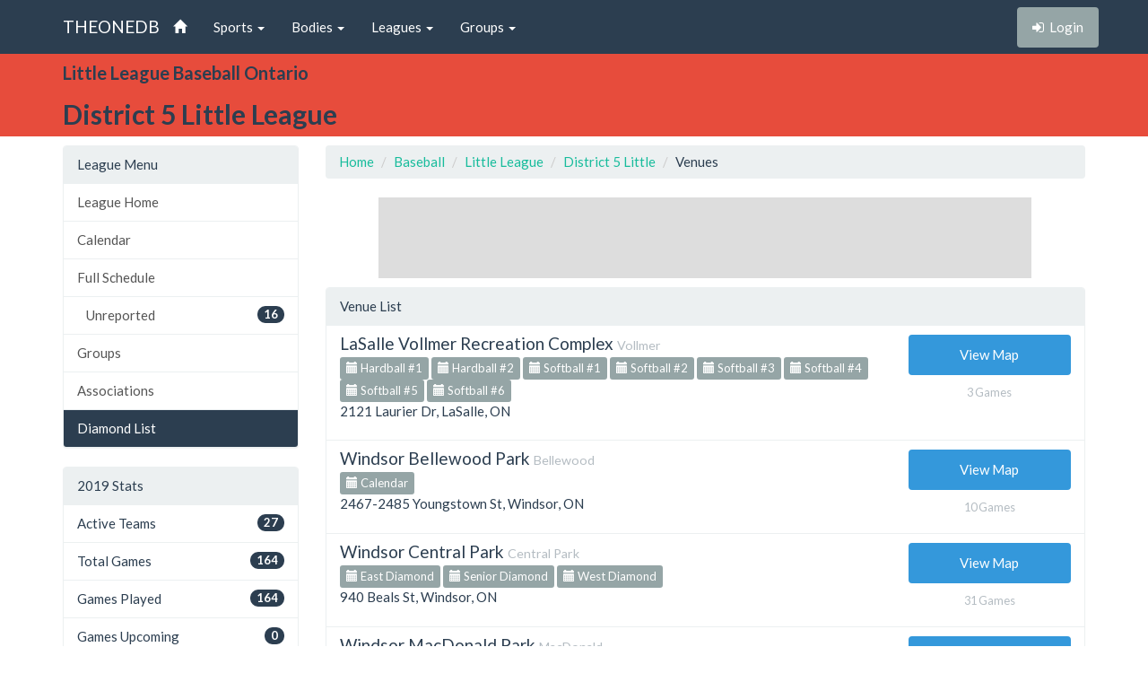

--- FILE ---
content_type: text/html; charset=utf-8
request_url: https://theonedb.omha.net/Leagues/1052/District-5-Little-League/Venues
body_size: 3612
content:


<!DOCTYPE html>
<html lang="en">
<head>
  <meta charset="utf-8">
  <meta http-equiv="X-UA-Compatible" content="IE=edge">
  <meta name="viewport" content="width=device-width, initial-scale=1">
  <meta name="keywords" content="Sports,Hockey,Ringette,Soccer,Baseball,Minor,Youth,League,Schedules,Standings,Stats,TheOneDB,MBSportsWeb,MicroAge,Basics" />
  <meta name="description" content="The official source for league-wide schedules and standings across several minor hockey, ringette, and soccer leagues throughout Ontario, Canada, and beyond." />
  <meta name="application-name" content="TheOneDB" />
  <meta name="msapplication-TileColor" content="#ffffff" />
  <meta name="msapplication-TileImage" content="d2f09529-c397-4869-a923-80d8210eac8b.png" />
  <meta name="author" content="MicroAge Basics">
  <link href="/favicon.ico" rel="shortcut icon" type="image/x-icon" />

  <title>
    
  Little League :: District 5 Little

  
    Venues



    

    :: TheOneDB
  </title>

  <!-- Latest compiled and minified CSS -->
  <link rel="stylesheet" href="//maxcdn.bootstrapcdn.com/bootstrap/3.3.7/css/bootstrap.min.css">
  <link rel="stylesheet" href="//maxcdn.bootstrapcdn.com/bootswatch/3.3.7/flatly/bootstrap.min.css">
  <link rel="stylesheet" href="//maxcdn.bootstrapcdn.com/font-awesome/4.4.0/css/font-awesome.min.css">
  <script src="https://ajax.googleapis.com/ajax/libs/jquery/1.11.2/jquery.min.js"></script>

  <link rel="stylesheet" href="/_wwwroot/css/public.css" />

<script src="/_wwwroot/js/adglare.js"></script>




  

  
    <link rel="stylesheet" href="/_wwwroot/css/pages/scoreboard.css" />




  <!-- HTML5 shim and Respond.js for IE8 support of HTML5 elements and media queries -->
  <!--[if lt IE 9]>
    <script src="https://oss.maxcdn.com/html5shiv/3.7.2/html5shiv.min.js"></script>
    <script src="https://oss.maxcdn.com/respond/1.4.2/respond.min.js"></script>
  <![endif]-->

  <script type="text/javascript"> var clicky_custom = {}; </script>

</head>

<body>
  

  <!-- Fixed navbar -->
  <nav class="navbar navbar-default navbar-fixed-top">
    <div class="container">
      <div class="navbar-header">
        <button type="button" class="navbar-toggle collapsed" data-toggle="collapse" data-target="#navbar" aria-expanded="false" aria-controls="navbar">
          <span class="sr-only">Toggle navigation</span>
          <span class="icon-bar"></span>
          <span class="icon-bar"></span>
          <span class="icon-bar"></span>
        </button>
        <a class="navbar-brand" href="/">THEONEDB</a>
      </div>
      <div id="navbar" class="collapse navbar-collapse">
        

<ul class="nav navbar-nav">
  <li><a href="/"><span class="glyphicon glyphicon-home"></span> <span class="visible-xs-inline">Home</span></a></li>
  <li class="dropdown">
    <a href="#" class="dropdown-toggle" data-toggle="dropdown" role="button" aria-expanded="false">Sports <span class="caret"></span></a>
    <ul class="dropdown-menu" role="menu">
          <li><a href="/Sports/100/Hockey/">Hockey</a></li>
          <li><a href="/Sports/400/Baseball/">Baseball</a></li>
          <li><a href="/Sports/500/Softball/">Softball</a></li>
          <li><a href="/Sports/600/Box-Lacrosse/">Box Lacrosse</a></li>
          <li><a href="/Sports/200/Soccer/">Soccer</a></li>
    </ul>
  </li>
        <li class="dropdown">
          <a href="#" class="dropdown-toggle" data-toggle="dropdown" role="button" aria-expanded="false">Bodies <span class="caret"></span></a>
          <ul class="dropdown-menu" role="menu">
                <li><a href="/Bodies/10014/Ontario-Baseball-Association/">Ontario Baseball Association</a></li>
                <li><a href="/Bodies/10013/Little-League-Baseball-Ontario/">Little League Baseball Ontario</a></li>
          </ul>
        </li>
            <li class="dropdown">
            <a href="#" class="dropdown-toggle" data-toggle="dropdown" role="button" aria-expanded="false">Leagues <span class="caret"></span></a>
            <ul class="dropdown-menu" role="menu">
                  <li><a href="/Leagues/1052/District-5-Little-League/">District 5 Little League</a></li>
                  <li><a href="/Leagues/1142/District-8-Upper-League/">District 8 Upper League</a></li>
                  <li><a href="/Leagues/1148/District-8-Lower-League/">District 8 Lower League</a></li>
            </ul>
          </li>
                  <li class="dropdown">
                  <a href="#" class="dropdown-toggle" data-toggle="dropdown" role="button" aria-expanded="false">Groups <span class="caret"></span></a>
                  <ul class="dropdown-menu" role="menu">
                      <li><a href="/Groups/13077/District-5-Little-League---2019-Rookie-Ball/">Rookie Ball</a></li>
                      <li><a href="/Groups/13078/District-5-Little-League---2019-Minor-Baseball/">Minor Baseball</a></li>
                      <li><a href="/Groups/13079/District-5-Little-League---2019-Major-Baseball/">Major Baseball</a></li>
                      <li><a href="/Groups/13080/District-5-Little-League---2019-Junior-Baseball/">Junior Baseball</a></li>
                  </ul>
                </li>
</ul>

        
<ul class="nav navbar-nav navbar-right">
    <li><p class="navbar-btn"><a href="/Account/Login?returnUrl=%2FLeagues%2F1052%2FDistrict-5-Little-League%2FVenues" class="btn btn-default" title="Login"><i class="fa fa-sign-in"></i>&nbsp;&nbsp;<span class="hidden-sm">Login</span></a></p></li>
</ul>

      </div><!--/.nav-collapse -->
    </div>
  </nav>

  

  <!-- Begin page content -->
  <header class="bg-danger hidden-print">
    <div class="container">
      <div class="row">
        <div class="col-sm-9">
          <div class="row">
            <div class="col-xs-3 col-sm-12 entity">
              <span class="visible-xs-inline hidden-sm hidden-md hidden-lg">Little League</span>
              <span class="hidden-xs visible-sm-inline visible-md-inline visible-lg-inline">Little League Baseball Ontario</span>
            </div>
            <div class="col-xs-9 col-sm-12 league">
              <span class="visible-xs-inline hidden-sm hidden-md hidden-lg">District 5 Little</span>
              <span class="hidden-xs visible-sm-inline visible-md-inline visible-lg-inline">District 5 Little League</span>
            </div>
          </div>
        </div>
        <div class="col-sm-3">
          <div class="row">
            <div class="col-xs-4 col-sm-12 season"></div>
            <div class="col-xs-4 col-sm-12 group"></div>
            <div class="col-xs-4 col-sm-12 round"></div>
          </div>
        </div>
      </div>

    </div>
  </header>
  <header class="visible-print-block">
    Little League :: District 5 Little


    
  Venues

  </header>



  <!-- Begin page content -->
  <div class="container">
    <div class="row">

          <div class="col-lg-3" id="page_menu">

            

  <aside class="visible-xs-block visible-sm-block visible-md-block hidden-lg hidden-print">
    

<select class="form-control select-navigation">
  <option value="" selected="selected">Navigation...</option>
  <optgroup label="League Menu"></optgroup>
    
  <option value="/Leagues/1052/District-5-Little-League/" class="list-group-item ">League Home</option>
  <option value="/Leagues/1052/District-5-Little-League/Calendar" class="list-group-item ">Calendar</option>
  <option value="/Leagues/1052/District-5-Little-League/Schedule" class="list-group-item ">Full Schedule</option>
<option value="/Leagues/1052/District-5-Little-League/Unreported" class="level-2 list-group-item ">Unreported</option>
  <option value="/Leagues/1052/District-5-Little-League/Groups" class="list-group-item ">Groups</option>
  <option value="/Leagues/1052/District-5-Little-League/Associations" class="list-group-item ">Associations</option>
  <option value="/Leagues/1052/District-5-Little-League/Venues" class="list-group-item active">Diamond List</option>

</select>



  </aside>
  <aside class="hidden-xs hidden-sm hidden-md visible-lg-block hidden-print">
    
<!-- List group -->
  <div class="panel panel-default">
    <div class="panel-heading">League Menu</div>

    <div class="list-group menu-items">
        <a href="/Leagues/1052/District-5-Little-League/" target="" class="list-group-item ">League Home</a>
        <a href="/Leagues/1052/District-5-Little-League/Calendar" target="" class="list-group-item ">Calendar</a>
        <a href="/Leagues/1052/District-5-Little-League/Schedule" target="" class="list-group-item ">Full Schedule</a>
        <a href="/Leagues/1052/District-5-Little-League/Unreported" target="" class="level-2 list-group-item "><span class="badge">16</span>Unreported</a>
        <a href="/Leagues/1052/District-5-Little-League/Groups" target="" class="list-group-item ">Groups</a>
        <a href="/Leagues/1052/District-5-Little-League/Associations" target="" class="list-group-item ">Associations</a>
        <a href="/Leagues/1052/District-5-Little-League/Venues" target="" class="list-group-item active">Diamond List</a>
    </div>
  </div>



    
<!-- List group -->
  <div class="panel panel-default">
    <div class="panel-heading">2019 Stats</div>

    <div class="list-group menu-items">
        <div class="list-group-item "><span class="badge">27</span>Active Teams</div>
        <div class="list-group-item "><span class="badge">164</span>Total Games</div>
        <div class="list-group-item "><span class="badge">164</span>Games Played</div>
        <div class="list-group-item "><span class="badge">0</span>Games Upcoming</div>
    </div>
  </div>



  </aside>



            <section id="side_ad_unit" class="hidden-print">
              <div class="ad-unit skyscraper">
                Sidebar Ad Unit
              </div>
            </section>

          </div>
          <div class="col-lg-9" id="page_body">

            <section>
              <ol class="breadcrumb hidden-print">
                <li> <a href="/"> Home</a></li>
                
  <li class="item"><a href="/Sports/400/Baseball/">Baseball</a></li>
  <li class="item"><a href="/Bodies/10013/Little-League-Baseball-Ontario/">Little League</a></li>
    <li class="item"><a href="/Leagues/1052/District-5-Little-League/">District 5 Little</a></li>
  
  <li class="item">Venues</li>



              </ol>

              <section id="top_ad_unit" class="hidden-print">
                <div class="ad-unit">
                  Header Ad Unit
                </div>
              </section>

              




















<div class="panel panel-default">
    <div class="panel-heading">
        Venue List
    </div>
    <ul class="list-group">
        <li class="list-group-item">
            <div class="row">
                <div class="col-sm-9">
                    <h4 class="list-group-item-heading">LaSalle Vollmer Recreation Complex <small>Vollmer</small></h4>
                    <p class="list-group-item-text">
                        <div class="hidden-xs">
                                <a href="/Sports/400/Baseball/Venues/10998" target="_blank" class="btn btn-xs btn-default"><span class="glyphicon glyphicon-calendar"></span> Hardball #1</a>
                                <a href="/Sports/400/Baseball/Venues/10999" target="_blank" class="btn btn-xs btn-default"><span class="glyphicon glyphicon-calendar"></span> Hardball #2</a>
                                <a href="/Sports/400/Baseball/Venues/11000" target="_blank" class="btn btn-xs btn-default"><span class="glyphicon glyphicon-calendar"></span> Softball #1</a>
                                <a href="/Sports/400/Baseball/Venues/11001" target="_blank" class="btn btn-xs btn-default"><span class="glyphicon glyphicon-calendar"></span> Softball #2</a>
                                <a href="/Sports/400/Baseball/Venues/11002" target="_blank" class="btn btn-xs btn-default"><span class="glyphicon glyphicon-calendar"></span> Softball #3</a>
                                <a href="/Sports/400/Baseball/Venues/11003" target="_blank" class="btn btn-xs btn-default"><span class="glyphicon glyphicon-calendar"></span> Softball #4</a>
                                <a href="/Sports/400/Baseball/Venues/11004" target="_blank" class="btn btn-xs btn-default"><span class="glyphicon glyphicon-calendar"></span> Softball #5</a>
                                <a href="/Sports/400/Baseball/Venues/11005" target="_blank" class="btn btn-xs btn-default"><span class="glyphicon glyphicon-calendar"></span> Softball #6</a>
                        </div>
                        2121 Laurier Dr, LaSalle, ON
                    </p>
                </div>
                <div class="col-sm-3">
                    <a href="/Venue/Map/10997?day=26&amp;month=11&amp;year=2025" target="_blank" class="btn btn-info btn-block">View Map</a>
                    <div class="hidden-xs text-center small text-muted" style="margin:10px 0;">
                        3 Games
                    </div>
                </div>
            </div>
        </li>
        <li class="list-group-item">
            <div class="row">
                <div class="col-sm-9">
                    <h4 class="list-group-item-heading">Windsor Bellewood Park <small>Bellewood</small></h4>
                    <p class="list-group-item-text">
                        <div class="hidden-xs">
                              <a href="/Sports/400/Baseball/Venues/10758" target="_blank" class="btn btn-xs btn-default"><span class="glyphicon glyphicon-calendar"></span> Calendar</a>
                        </div>
                        2467-2485 Youngstown St, Windsor, ON
                    </p>
                </div>
                <div class="col-sm-3">
                    <a href="/Venue/Map/10758?day=26&amp;month=11&amp;year=2025" target="_blank" class="btn btn-info btn-block">View Map</a>
                    <div class="hidden-xs text-center small text-muted" style="margin:10px 0;">
                        10 Games
                    </div>
                </div>
            </div>
        </li>
        <li class="list-group-item">
            <div class="row">
                <div class="col-sm-9">
                    <h4 class="list-group-item-heading">Windsor Central Park <small>Central Park</small></h4>
                    <p class="list-group-item-text">
                        <div class="hidden-xs">
                                <a href="/Sports/400/Baseball/Venues/10760" target="_blank" class="btn btn-xs btn-default"><span class="glyphicon glyphicon-calendar"></span> East Diamond</a>
                                <a href="/Sports/400/Baseball/Venues/10762" target="_blank" class="btn btn-xs btn-default"><span class="glyphicon glyphicon-calendar"></span> Senior Diamond</a>
                                <a href="/Sports/400/Baseball/Venues/10761" target="_blank" class="btn btn-xs btn-default"><span class="glyphicon glyphicon-calendar"></span> West Diamond</a>
                        </div>
                        940 Beals St, Windsor, ON
                    </p>
                </div>
                <div class="col-sm-3">
                    <a href="/Venue/Map/10759?day=26&amp;month=11&amp;year=2025" target="_blank" class="btn btn-info btn-block">View Map</a>
                    <div class="hidden-xs text-center small text-muted" style="margin:10px 0;">
                        31 Games
                    </div>
                </div>
            </div>
        </li>
        <li class="list-group-item">
            <div class="row">
                <div class="col-sm-9">
                    <h4 class="list-group-item-heading">Windsor MacDonald Park <small>MacDonald</small></h4>
                    <p class="list-group-item-text">
                        <div class="hidden-xs">
                                <a href="/Sports/400/Baseball/Venues/11007" target="_blank" class="btn btn-xs btn-default"><span class="glyphicon glyphicon-calendar"></span> Diamond #1</a>
                                <a href="/Sports/400/Baseball/Venues/11008" target="_blank" class="btn btn-xs btn-default"><span class="glyphicon glyphicon-calendar"></span> Diamond #2</a>
                        </div>
                        2428 Central Ave, Windsor, ON
                    </p>
                </div>
                <div class="col-sm-3">
                    <a href="/Venue/Map/11006?day=26&amp;month=11&amp;year=2025" target="_blank" class="btn btn-info btn-block">View Map</a>
                    <div class="hidden-xs text-center small text-muted" style="margin:10px 0;">
                        1 Game
                    </div>
                </div>
            </div>
        </li>
        <li class="list-group-item">
            <div class="row">
                <div class="col-sm-9">
                    <h4 class="list-group-item-heading">Windsor Mic Mac Park <small>Mic Mac</small></h4>
                    <p class="list-group-item-text">
                        <div class="hidden-xs">
                                <a href="/Sports/400/Baseball/Venues/10773" target="_blank" class="btn btn-xs btn-default"><span class="glyphicon glyphicon-calendar"></span> Bernie Souilliere Stadium</a>
                                <a href="/Sports/400/Baseball/Venues/10774" target="_blank" class="btn btn-xs btn-default"><span class="glyphicon glyphicon-calendar"></span> Father Cullen Stadium</a>
                                <a href="/Sports/400/Baseball/Venues/10769" target="_blank" class="btn btn-xs btn-default"><span class="glyphicon glyphicon-calendar"></span> LL Diamond #1</a>
                                <a href="/Sports/400/Baseball/Venues/10770" target="_blank" class="btn btn-xs btn-default"><span class="glyphicon glyphicon-calendar"></span> LL Diamond #2</a>
                                <a href="/Sports/400/Baseball/Venues/10771" target="_blank" class="btn btn-xs btn-default"><span class="glyphicon glyphicon-calendar"></span> LL Diamond #3</a>
                                <a href="/Sports/400/Baseball/Venues/10772" target="_blank" class="btn btn-xs btn-default"><span class="glyphicon glyphicon-calendar"></span> LL Diamond #4</a>
                        </div>
                        Carmichael Rd, Windsor, ON
                    </p>
                </div>
                <div class="col-sm-3">
                    <a href="/Venue/Map/10768?day=26&amp;month=11&amp;year=2025" target="_blank" class="btn btn-info btn-block">View Map</a>
                    <div class="hidden-xs text-center small text-muted" style="margin:10px 0;">
                        35 Games
                    </div>
                </div>
            </div>
        </li>
        <li class="list-group-item">
            <div class="row">
                <div class="col-sm-9">
                    <h4 class="list-group-item-heading">Windsor Optimist Park <small>Optimist</small></h4>
                    <p class="list-group-item-text">
                        <div class="hidden-xs">
                                <a href="/Sports/400/Baseball/Venues/10776" target="_blank" class="btn btn-xs btn-default"><span class="glyphicon glyphicon-calendar"></span> Diamond #1</a>
                                <a href="/Sports/400/Baseball/Venues/10777" target="_blank" class="btn btn-xs btn-default"><span class="glyphicon glyphicon-calendar"></span> Diamond #2</a>
                                <a href="/Sports/400/Baseball/Venues/11010" target="_blank" class="btn btn-xs btn-default"><span class="glyphicon glyphicon-calendar"></span> Diamond #3</a>
                        </div>
                        1010 Ypres Ave, Windsor, ON
                    </p>
                </div>
                <div class="col-sm-3">
                    <a href="/Venue/Map/10775?day=26&amp;month=11&amp;year=2025" target="_blank" class="btn btn-info btn-block">View Map</a>
                    <div class="hidden-xs text-center small text-muted" style="margin:10px 0;">
                        41 Games
                    </div>
                </div>
            </div>
        </li>
        <li class="list-group-item">
            <div class="row">
                <div class="col-sm-9">
                    <h4 class="list-group-item-heading">Windsor Patrick Maguire Park <small>Patrick Maguire</small></h4>
                    <p class="list-group-item-text">
                        <div class="hidden-xs">
                              <a href="/Sports/400/Baseball/Venues/10767" target="_blank" class="btn btn-xs btn-default"><span class="glyphicon glyphicon-calendar"></span> Calendar</a>
                        </div>
                        3791 Holburn St, Windsor, ON
                    </p>
                </div>
                <div class="col-sm-3">
                    <a href="/Venue/Map/10767?day=26&amp;month=11&amp;year=2025" target="_blank" class="btn btn-info btn-block">View Map</a>
                    <div class="hidden-xs text-center small text-muted" style="margin:10px 0;">
                        1 Game
                    </div>
                </div>
            </div>
        </li>
        <li class="list-group-item">
            <div class="row">
                <div class="col-sm-9">
                    <h4 class="list-group-item-heading">Windsor Veteran&#39;s Memorial Park <small>Veterans Park</small></h4>
                    <p class="list-group-item-text">
                        <div class="hidden-xs">
                                <a href="/Sports/400/Baseball/Venues/10783" target="_blank" class="btn btn-xs btn-default"><span class="glyphicon glyphicon-calendar"></span> Diamond #1</a>
                                <a href="/Sports/400/Baseball/Venues/10784" target="_blank" class="btn btn-xs btn-default"><span class="glyphicon glyphicon-calendar"></span> Diamond #2</a>
                                <a href="/Sports/400/Baseball/Venues/10785" target="_blank" class="btn btn-xs btn-default"><span class="glyphicon glyphicon-calendar"></span> Diamond #3</a>
                        </div>
                        4370 Mitchell Crescent, Windsor, ON
                    </p>
                </div>
                <div class="col-sm-3">
                    <a href="/Venue/Map/10782?day=26&amp;month=11&amp;year=2025" target="_blank" class="btn btn-info btn-block">View Map</a>
                    <div class="hidden-xs text-center small text-muted" style="margin:10px 0;">
                        42 Games
                    </div>
                </div>
            </div>
        </li>
    </ul>
</div>

<div class="alert alert-warning hidden-print">
    This page is cached and updates about every 30 minutes.  Last updated 11:47 PM.
</div>
















            </section>

          </div>


    </div>
  </div>

  


  <div class="visible-print">Printed From TheOneDB.com Nov 26, 2025 11:47 PM</div>

  <!-- Latest compiled and minified JavaScript -->
  <script src="https://maxcdn.bootstrapcdn.com/bootstrap/3.3.7/js/bootstrap.min.js"></script>

  <!-- IE10 viewport hack for Surface/desktop Windows 8 bug -->
  <script src="/_wwwroot/js/ie10-viewport-bug-workaround.js"></script>

  

  

    <script type="text/javascript">


    </script>




<script type="text/javascript">
  var clicky_site_ids = clicky_site_ids || [];
  clicky_site_ids.push(66445933);
  (function () {
    var s = document.createElement('script');
    s.type = 'text/javascript';
    s.async = true;
    s.src = '//static.getclicky.com/js';
    (document.getElementsByTagName('head')[0] || document.getElementsByTagName('body')[0]).appendChild(s);
  })();
</script>
</body>
</html>


--- FILE ---
content_type: text/html; charset=utf-8
request_url: https://www.google.com/recaptcha/api2/aframe
body_size: 265
content:
<!DOCTYPE HTML><html><head><meta http-equiv="content-type" content="text/html; charset=UTF-8"></head><body><script nonce="YI_vDycF86s1wwndLlL1fQ">/** Anti-fraud and anti-abuse applications only. See google.com/recaptcha */ try{var clients={'sodar':'https://pagead2.googlesyndication.com/pagead/sodar?'};window.addEventListener("message",function(a){try{if(a.source===window.parent){var b=JSON.parse(a.data);var c=clients[b['id']];if(c){var d=document.createElement('img');d.src=c+b['params']+'&rc='+(localStorage.getItem("rc::a")?sessionStorage.getItem("rc::b"):"");window.document.body.appendChild(d);sessionStorage.setItem("rc::e",parseInt(sessionStorage.getItem("rc::e")||0)+1);localStorage.setItem("rc::h",'1764218841828');}}}catch(b){}});window.parent.postMessage("_grecaptcha_ready", "*");}catch(b){}</script></body></html>

--- FILE ---
content_type: text/css
request_url: https://theonedb.omha.net/_wwwroot/css/public.css
body_size: 2060
content:
@media print {
  a[href]:after { content: none; }
}

/* Sticky footer styles
    -------------------------------------------------- */
body { min-width: 320px; margin-top: 60px; margin-bottom: 100px; }

header { }
  header .entity { text-align: right; font-size: 20px; font-weight: bold; line-height: 22px; padding-top: 10px; padding-bottom: 5px; }
  header .league { font-size: 20px; font-weight: bold; line-height: 22px; padding-top: 10px; padding-bottom: 5px; }
  header .season { text-align: center; font-size: 16px; padding-top: 5px; padding-bottom: 5px; }
  header .group { text-align: center; font-size: 16px; padding-top: 5px; padding-bottom: 5px; }
  header .round { text-align: center; font-size: 16px; padding-top: 5px; padding-bottom: 5px; }

@media only screen and (max-width: 380px) {
  header .entity { font-size: 18px; line-height: 20px; padding-left: 5px; padding-right: 5px; }
  header .league { font-size: 18px; line-height: 20px; padding-left: 5px; padding-right: 5px; }
  header .season { font-size: 14px; padding-left: 5px; padding-right: 5px; }
  header .group { font-size: 14px; padding-left: 5px; padding-right: 5px; }
  header .round { font-size: 14px; padding-left: 5px; padding-right: 5px; }
}

@media only screen and (max-width: 767px) {
  header .entity { width: auto; display: inline-block; padding-left: 10px; padding-right: 10px; }
  header .league { width: auto; display: inline-block; padding-left: 10px; padding-right: 10px; }
  header .season { width: auto; display: inline-block; padding-left: 10px; padding-right: 10px; }
  header .group { width: auto; display: inline-block; padding-left: 10px; padding-right: 10px; }
  header .round { width: auto; display: inline-block; padding-left: 10px; padding-right: 10px; }
}

#page_menu aside { margin-top: 10px; }
#page_body section { margin-top: 10px; }

#top_ad_unit { margin: 10px -15px; text-align: center; }
#side_ad_unit { margin: 25px 0; }

@media only screen and (min-width: 992px) {
  #top_ad_unit { margin: 10px 0; }
}


.ad-unit { margin: 0 auto; width: 320px; height: 50px; line-height: 50px; margin-top: 5px; text-align: center; background: #ddd; color: #fff; }

@media only screen and (min-width: 768px) {
  body { margin-bottom: 130px; }
  .ad-unit { width: 728px; height: 90px; }
  .navbar-nav { margin-left: -15px; }
}

@media only screen and (min-width: 768px) {
  header { }
    header .entity { text-align: left; }
    header .league { font-size: 30px; line-height: 40px; }
    header .season { text-align: right; }
    header .group { text-align: right; }
    header .round { text-align: right; }
}

@media only screen and (min-width: 1200px) {
  .skyscraper { width: 160px; height: 600px; line-height: 600px; }
}

/* Custom page CSS
    -------------------------------------------------- */
/* Not required for template or sticky footer method. */


.container .text-muted { margin: 20px 0; }

.footer > .container { padding-right: 15px; padding-left: 15px; }

code { font-size: 80%; }

.menu-items .level-2 { padding-left: 25px; }
.menu-items .level-3 { padding-left: 35px; }
.menu-items .level-4 { padding-left: 45px; }

.page-header { }





ul.page-footnotes { margin: 4em 0 2em 0; padding: 0 1.5em 0 1.5em; font-size: .8em; color: #999; }
  ul.page-footnotes li { margin: 0 0 1em 0; padding: 0; }






/* Tables
----------------------------------------------------------*/
table.spaced { margin-bottom: 2em; }
table.standard { width: 100%; }
  table.standard td { padding: .11em; text-align: center; border-style: solid; border-width: 1px; }

table .hide-narrow { display: none; }



@media only screen and (min-width: 760px) {
  table .hide-narrow { display: table-cell; }
  table .hide-wide { display: none; }
}

span.hide-narrow { display: none; }

@media only screen and (min-width: 760px) {
  span.hide-narrow { display: inline; }
}

/* Lists (tiles)
----------------------------------------------------------*/
ul.tiles { margin: 0 0 2em 0; padding: 0; }
  ul.tiles li { list-style: none; padding: 0; margin: 0 0 .8em 0; }
    ul.tiles li span.box, ul.tiles li div.box, ul.tiles li a { display: block; padding: 4px 4px 3px 4px; border-style: solid; border-width: 1px; border-bottom-width: 2px; }
      ul.tiles li a:hover { padding: 3px; border-top-width: 2px; border-left-width: 2px; border-right-width: 2px; }

.public-area ul.tiles li.league-with-entity .entity { line-height: 1; color: #999; }
.public-area ul.tiles li.league-with-entity .league { line-height: 1.2; }
.public-area ul.tiles li.association a { line-height: 1.1; }
.public-area ul.tiles li.association img.favicon { float: right; width: 1.2em; height: 1.2em; margin: -2px -2px 0 0; }

.public-area ul.links li a { height: 1.2em !important; line-height: 1.2 !important; }
.public-area ul.links li { float: left; width: 32% !important; margin: 0 2% 1em 0 !important; *width: 31% !important; }
  .public-area ul.links li:nth-child(2n+2) { margin-right: 2% !important; }
  .public-area ul.links li:nth-child(3n+3) { margin-right: 0 !important; }

.public-area ul.links-4 li { width: 49% !important; *width: 48% !important; }
  .public-area ul.links-4 li:nth-child(1n+1) { margin-right: 2% !important; }
  .public-area ul.links-4 li:nth-child(2n+2) { margin-right: 0 !important; }

.public-area ul.home li.ads-sport { display: none; float: right; }
  .public-area ul.home li.ads-sport span { height: 220px; color: #999; background-color: #eee; line-height: 100px; font-size: 12px; text-align: center; }
.public-area ul.home li.filler { display: none; }
  .public-area ul.home li.filler span { color: #bbb; line-height: 50px; text-align: center; font-size: 11px; }
.public-area ul.home li.show-sport a { text-align: right; }

@media only screen and (min-width: 520px) {
  .public-area ul.tiles li { float: left; width: 49%; margin: 0 2% 1em 0; *width: 48%; }
  #IE8 .public-area ul.tiles li { width: 48%; }
  .public-area ul.tiles li:nth-child(2n+2) { margin-right: 0; }
  .public-area ul.tiles li span.box, .public-area ul.tiles li div.box, .public-area ul.tiles li a { height: 2.2em; line-height: 1.1; overflow: hidden; }
  .public-area ul.tiles li.league-with-entity a { height: auto; }
  .public-area ul.tiles li.league-with-entity .entity { height: 1.1em; overflow: hidden; }
  .public-area ul.tiles li.league-with-entity .league { height: 1.3em; overflow: hidden; }

  .public-area ul.home li span div, .public-area ul.home li a div { height: 100%; }
  .public-area ul.home li.show-sport a { line-height: 3.5; }

  .public-area ul.links-4 li { width: 23.5% !important; *width: 22% !important; }
    .public-area ul.links-4 li:nth-child(2n+2) { margin-right: 2% !important; }
    .public-area ul.links-4 li:nth-child(3n+3) { margin-right: 2% !important; }
    .public-area ul.links-4 li:nth-child(4n+4) { margin-right: 0 !important; }
}

@media only screen and (min-width: 760px) {
  ul.tiles li span.box, ul.tiles li div.box, ul.tiles li a { padding: 6px 6px 5px 6px; }
    ul.tiles li a:hover { padding: 5px; }
  .public-area ul.tiles li { width: 32%; margin: 0 2% 1em 0; *width: 31%; }
  #IE8 .public-area ul.tiles li { width: 31%; }
  .public-area ul.tiles li:nth-child(2n+2) { margin-right: 2%; }
  .public-area ul.tiles li:nth-child(3n+3) { margin-right: 0; }
  .public-area ul.home li span.small, .public-area ul.home li a.small { height: 4em; }
  .public-area ul.home li span.medium, .public-area ul.home li a.medium { height: 4em; }
  .public-area ul.home li.show-sport a { line-height: 6; }
}

@media only screen and (min-width: 1080px) {
}






/* Tables
----------------------------------------------------------*/
table.standard td { border-color: #5F8CBA; }




/* Lists (tiles)
----------------------------------------------------------*/
ul.tiles li span.box, ul.tiles li a, ul.tiles li div.box { color: #222; border-color: #ccc; }

ul.tiles li.active a, ul.tiles li.active div.box { border-bottom-color: #99C941; }
  ul.tiles li.active a:hover { border-color: #99C941; }
ul.tiles li.upcoming a, ul.tiles li.upcoming div.box { border-bottom-color: #D8C86E; }
  ul.tiles li.upcoming a:hover { border-color: #D8C86E; }
ul.tiles li.recent a, ul.tiles li.recent div.box { border-bottom-color: #F5876E; }
  ul.tiles li.recent a:hover { border-color: #F5876E; }
ul.tiles li.selected a, ul.tiles li.selected div.box { background-color: #f2f6a0; }

.public-area ul.tiles li.league-with-entity .entity { font-size: .8em; }
.public-area ul.tiles li.league-with-entity .league { font-size: 1.1em; }
.public-area ul.tiles li.association a { border-bottom-color: #8ABAE4; }
  .public-area ul.tiles li.association a:hover { border-color: #8ABAE4; }

.public-area ul.links li a { text-align: center; font-weight: bold; }
.public-area ul.links li.selected a { background: #99C941; color: #fff; }

.public-area ul.home li a.small { border-bottom-color: #F5876e; }
  .public-area ul.home li a.small:hover { border-color: #F5876E; }
.public-area ul.home li a.medium { border-bottom-color: #99C941; }
  .public-area ul.home li a.medium:hover { border-color: #99C941; }
.public-area ul.home li.show-sport a { border-bottom-color: #8ABAE4; color: #555; }
  .public-area ul.home li.show-sport a:hover { border-color: #8ABAE4; }

.public-area ul.home li a.medium div { font-weight: bold; }
.public-area ul.home li a.small div { font-weight: bold; }


@media only screen and (min-width: 760px) {
  .public-area ul.home li a.small div { font-size: 1.2em; color: #444; }
  .public-area ul.home li a.medium div { font-size: 1.5em; color: #444; }
}

@media screen and (max-width: 760px) { /* This is special b/c it's a max-width setting */
  .public-area ul.home li span div, ul.home li a div { background-image: none !important; }
}



--- FILE ---
content_type: text/css
request_url: https://theonedb.omha.net/_wwwroot/css/pages/scoreboard.css
body_size: 321
content:
/* Scoreboards */
.scoreboard li { page-break-inside: avoid; font-size: 12px; }
  .scoreboard li.cancelled { background-color: #fcf2f2; border: solid 5px #880000 !important; margin-top: 5px; margin-bottom:5px; }
.scoreboard .game-information { margin-bottom: 10px; }
  .scoreboard .game-information .gamenumber { font-weight: bold; display: inline-block; min-width: 80px; margin-right: 10px; text-align: center; background: #f3f3f3; }
.scoreboard .team-information { font-size: 20px; line-height: 30px; margin-bottom: 5px; }
  .scoreboard .team-information .score { display: inline-block; font-size: 15px; line-height: 30px; width: 50px; background: #eee; text-align: center; }
  .scoreboard .team-information .logo { padding-left: 120px; background-size: 50px 50px; background-repeat: no-repeat; background-position-x: 25px; }
.scoreboard .winner { font-weight: bold; background-color: #fff7ea; }
.scoreboard .venue-information { margin-top: 10px; }
.scoreboard .cancelled-warning { background-color: #880000; color: #fff; margin-top: 5px; margin-bottom:5px; }

@media only screen and (min-width: 768px) {
  .scoreboard li { font-size: 14px; }
  .scoreboard li.cancelled { border: solid 10px #880000 !important; margin-top: 10px; margin-bottom:10px; }
  .scoreboard .game-information .gamenumber { min-width: 100px; margin-right: 20px; }
  .scoreboard .team-information { font-size: 30px; line-height: 50px; }
    .scoreboard .team-information .score { font-size: 30px; line-height: 50px; width: 80px; }
  .scoreboard .venue-information { font-size: 16px; }
.scoreboard .cancelled-warning { margin-top: 10px; margin-bottom:10px; }
}



--- FILE ---
content_type: application/javascript
request_url: https://theonedb.omha.net/_wwwroot/js/ie10-viewport-bug-workaround.js
body_size: 326
content:
/*!
* IE10 viewport hack for Surface/desktop Windows 8 bug
* Copyright 2014 Twitter, Inc.
* Licensed under the Creative Commons Attribution 3.0 Unported License. For
* details, see http://creativecommons.org/licenses/by/3.0/.
*/

// See the Getting Started docs for more information:
// http://getbootstrap.com/getting-started/#support-ie10-width

(function () {
    'use strict';
    if (navigator.userAgent.match(/IEMobile\/10\.0/)) {
        var msViewportStyle = document.createElement('style')
        msViewportStyle.appendChild(
          document.createTextNode(
            '@@-ms-viewport{width:auto!important}'
          )
        )
        document.querySelector('head').appendChild(msViewportStyle)
    }
})();


$(document).ready(function () {
    // Set all the navigation drop-downs to navigate on selection (if the selction is not empty)
    $(".select-navigation").change(function () {
        if ($(this).val() != '') {
            window.location.href = $(this).val();
        }
    });

});
